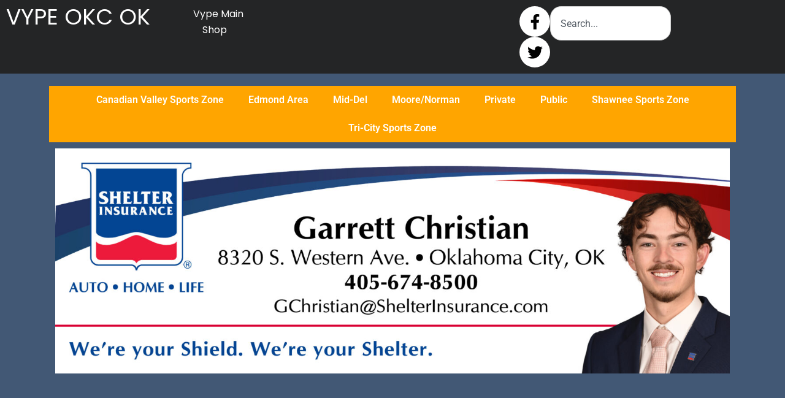

--- FILE ---
content_type: text/html; charset=utf-8
request_url: https://www.google.com/recaptcha/api2/aframe
body_size: 267
content:
<!DOCTYPE HTML><html><head><meta http-equiv="content-type" content="text/html; charset=UTF-8"></head><body><script nonce="Mg9g_PGZHS8srPMRwoV7zg">/** Anti-fraud and anti-abuse applications only. See google.com/recaptcha */ try{var clients={'sodar':'https://pagead2.googlesyndication.com/pagead/sodar?'};window.addEventListener("message",function(a){try{if(a.source===window.parent){var b=JSON.parse(a.data);var c=clients[b['id']];if(c){var d=document.createElement('img');d.src=c+b['params']+'&rc='+(localStorage.getItem("rc::a")?sessionStorage.getItem("rc::b"):"");window.document.body.appendChild(d);sessionStorage.setItem("rc::e",parseInt(sessionStorage.getItem("rc::e")||0)+1);localStorage.setItem("rc::h",'1770032140766');}}}catch(b){}});window.parent.postMessage("_grecaptcha_ready", "*");}catch(b){}</script></body></html>